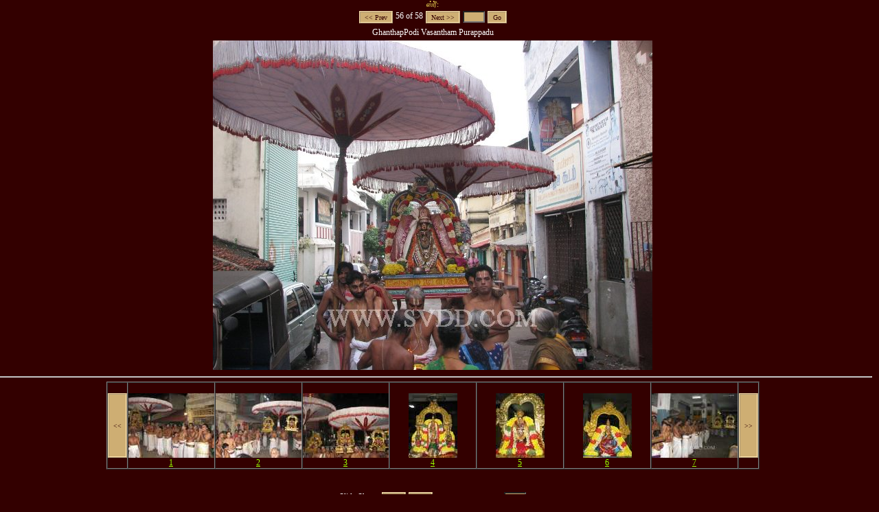

--- FILE ---
content_type: text/html
request_url: http://www.svdd.com/galss.asp?nmr=mas10&py=2010&sscur=55
body_size: 2541
content:
<!DOCTYPE html PUBLIC "-//W3C//DTD XHTML 1.0 Transitional//EN" "http://www.w3.org/TR/xhtml1/DTD/xhtml1-transitional.dtd">
<html xmlns="http://www.w3.org/1999/xhtml">
<head>
<meta http-equiv="Content-Type" content="text/html; charset=iso-8859-1" />
<META name="description" content="Sri Vedantha Desikar Devasthanam">
<title>.:| Sri Vedantha Desikar Devasthanam |:.</title>
<base href=http://www.svdd.com/ />
<link href="scr.css" rel="stylesheet" type="text/css" media=screen />
<script language="JavaScript" src="js/gal.js"></script>
</head>
<body>

<script language="JavaScript">

galcap[0] = "Aruli-Cheyal Thodakkam - 1";
galimg[0] = "gallery/10/dee/o/28.jpg";
galthb[0] = "gallery/10/dee/t/28.jpg";
galcap[1] = "Aruli-Cheyal Thodakkam - 2";
galimg[1] = "gallery/10/dee/o/27.jpg";
galthb[1] = "gallery/10/dee/t/27.jpg";
galcap[2] = "ThiruVeethi Purappadu";
galimg[2] = "gallery/10/dee/o/29.jpg";
galthb[2] = "gallery/10/dee/t/29.jpg";
galcap[3] = "Perumal";
galimg[3] = "gallery/10/dee/o/39.jpg";
galthb[3] = "gallery/10/dee/t/39.jpg";
galcap[4] = "Poigai Azhwar";
galimg[4] = "gallery/10/dee/o/37.jpg";
galthb[4] = "gallery/10/dee/t/37.jpg";
galcap[5] = "Swami Desikan";
galimg[5] = "gallery/10/dee/o/38.jpg";
galthb[5] = "gallery/10/dee/t/38.jpg";
galcap[6] = "Divya Prabandha Satrumurai - 1";
galimg[6] = "gallery/10/dee/o/32.jpg";
galthb[6] = "gallery/10/dee/t/32.jpg";
galcap[7] = "Divya Prabandha Satrumurai - 2";
galimg[7] = "gallery/10/dee/o/33.jpg";
galthb[7] = "gallery/10/dee/t/33.jpg";
galcap[8] = "Veda Satrumurai";
galimg[8] = "gallery/10/dee/o/36.jpg";
galthb[8] = "gallery/10/dee/t/36.jpg";
galcap[9] = "Satrumurai - Perumal, PoigaiAzhwar, PeyAzhwar, Kaliyan and Swami Desikan";
galimg[9] = "gallery/10/dee/o/40.jpg";
galthb[9] = "gallery/10/dee/t/40.jpg";
galcap[10] = "PoigaiAzhwar, PeyAzhwar, Kaliyan and Swami Desikan";
galimg[10] = "gallery/10/dee/o/41.jpg";
galthb[10] = "gallery/10/dee/t/41.jpg";
galcap[11] = "Perumal";
galimg[11] = "gallery/10/dee/o/42.jpg";
galthb[11] = "gallery/10/dee/t/42.jpg";
galcap[12] = "Aruli-Cheyal Thodakkam - 1";
galimg[12] = "gallery/10/dee/o/49.jpg";
galthb[12] = "gallery/10/dee/t/49.jpg";
galcap[13] = "Aruli-Cheyal Thodakkam - 2";
galimg[13] = "gallery/10/dee/o/50.jpg";
galthb[13] = "gallery/10/dee/t/50.jpg";
galcap[14] = "ThiruVeethi Purappadu";
galimg[14] = "gallery/10/dee/o/51.jpg";
galthb[14] = "gallery/10/dee/t/51.jpg";
galcap[15] = "Perumal";
galimg[15] = "gallery/10/dee/o/45.jpg";
galthb[15] = "gallery/10/dee/t/45.jpg";
galcap[16] = "Bhuthath-Azhwar";
galimg[16] = "gallery/10/dee/o/46.jpg";
galthb[16] = "gallery/10/dee/t/46.jpg";
galcap[17] = "Divya Prabandha Satrumurai - 1";
galimg[17] = "gallery/10/dee/o/53.jpg";
galthb[17] = "gallery/10/dee/t/53.jpg";
galcap[18] = "Divya Prabandha Satrumurai - 2";
galimg[18] = "gallery/10/dee/o/54.jpg";
galthb[18] = "gallery/10/dee/t/54.jpg";
galcap[19] = "Veda Satrumurai - 1";
galimg[19] = "gallery/10/dee/o/56.jpg";
galthb[19] = "gallery/10/dee/t/56.jpg";
galcap[20] = "Veda Satrumurai - 2";
galimg[20] = "gallery/10/dee/o/57.jpg";
galthb[20] = "gallery/10/dee/t/57.jpg";
galcap[21] = "Satrumurai - Perumal, Bhuthath-Azhwar, PeyAzhwar, Kaliyan";
galimg[21] = "gallery/10/dee/o/60.jpg";
galthb[21] = "gallery/10/dee/t/60.jpg";
galcap[22] = "Perumal";
galimg[22] = "gallery/10/dee/o/58.jpg";
galthb[22] = "gallery/10/dee/t/58.jpg";
galcap[23] = "Bhuthath-Azhwar";
galimg[23] = "gallery/10/dee/o/59.jpg";
galthb[23] = "gallery/10/dee/t/59.jpg";
galcap[24] = "Thamizh-Thalaivan";
galimg[24] = "gallery/10/dee/o/21.jpg";
galthb[24] = "gallery/10/dee/t/21.jpg";
galcap[25] = "Perumal gracing the Sevakalam";
galimg[25] = "gallery/10/dee/o/20.jpg";
galthb[25] = "gallery/10/dee/t/20.jpg";
galcap[26] = "Aruli-Cheyal Thodakkam";
galimg[26] = "gallery/10/dee/o/22.jpg";
galthb[26] = "gallery/10/dee/t/22.jpg";
galcap[27] = "ThiruVeethi Purappadu";
galimg[27] = "gallery/10/dee/o/23.jpg";
galthb[27] = "gallery/10/dee/t/23.jpg";
galcap[28] = "Thiruvoymozhi Sevakalam";
galimg[28] = "gallery/10/dee/o/24.jpg";
galthb[28] = "gallery/10/dee/t/24.jpg";
galcap[29] = "Kaliyan enjoying the Ghoshti";
galimg[29] = "gallery/10/dee/o/25.jpg";
galthb[29] = "gallery/10/dee/t/25.jpg";
galcap[30] = "Peyazhwar adorned with the Sowri";
galimg[30] = "gallery/10/dee/o/26.jpg";
galthb[30] = "gallery/10/dee/t/26.jpg";
galcap[31] = "Peyazhwar";
galimg[31] = "gallery/10/dee/o/47.jpg";
galthb[31] = "gallery/10/dee/t/47.jpg";
galcap[32] = "Thirumanjana kudam & Vastra purappadu";
galimg[32] = "gallery/10/dee/o/61.jpg";
galthb[32] = "gallery/10/dee/t/61.jpg";
galcap[33] = "Aruli-Cheyal Thodakkam";
galimg[33] = "gallery/10/dee/o/62.jpg";
galthb[33] = "gallery/10/dee/t/62.jpg";
galcap[34] = "ThiruVeethi Purappadu after Mangalaasaasanam";
galimg[34] = "gallery/10/dee/o/63.jpg";
galthb[34] = "gallery/10/dee/t/63.jpg";
galcap[35] = "Divya Prabandha Satrumurai";
galimg[35] = "gallery/10/dee/o/66.jpg";
galthb[35] = "gallery/10/dee/t/66.jpg";
galcap[36] = "Veda Satrumurai";
galimg[36] = "gallery/10/dee/o/67.jpg";
galthb[36] = "gallery/10/dee/t/67.jpg";
galcap[37] = "ThirupParivatta Mariyathai";
galimg[37] = "gallery/10/dee/o/69.jpg";
galthb[37] = "gallery/10/dee/t/69.jpg";
galcap[38] = "Peyazhwar Close-up";
galimg[38] = "gallery/10/dee/o/71.jpg";
galthb[38] = "gallery/10/dee/t/71.jpg";
galcap[39] = "Pin Sevai";
galimg[39] = "gallery/10/dee/o/73.jpg";
galthb[39] = "gallery/10/dee/t/73.jpg";
galcap[40] = "Perumal";
galimg[40] = "gallery/10/dee/o/81.jpg";
galthb[40] = "gallery/10/dee/t/81.jpg";
galcap[41] = "Pin Sevai";
galimg[41] = "gallery/10/dee/o/77.jpg";
galthb[41] = "gallery/10/dee/t/77.jpg";
galcap[42] = "Pathi-Ulathal";
galimg[42] = "gallery/10/dee/o/76.jpg";
galthb[42] = "gallery/10/dee/t/76.jpg";
galcap[43] = "Perumal Oonjal";
galimg[43] = "gallery/10/dee/o/80.jpg";
galthb[43] = "gallery/10/dee/t/80.jpg";
galcap[44] = "Ghata Deepam - Perumal";
galimg[44] = "gallery/10/dee/o/78.jpg";
galthb[44] = "gallery/10/dee/t/78.jpg";
galcap[45] = "Ghata Deepam - Peyazhwar";
galimg[45] = "gallery/10/dee/o/79.jpg";
galthb[45] = "gallery/10/dee/t/79.jpg";
galcap[46] = "Azhwar Oonjal";
galimg[46] = "gallery/10/dee/o/83.jpg";
galthb[46] = "gallery/10/dee/t/83.jpg";
galcap[47] = "Aruli-Cheyal Thodakkam";
galimg[47] = "gallery/10/dee/o/85.jpg";
galthb[47] = "gallery/10/dee/t/85.jpg";
galcap[48] = "Divya Prabandha Satrumurai - 1";
galimg[48] = "gallery/10/dee/o/86.jpg";
galthb[48] = "gallery/10/dee/t/86.jpg";
galcap[49] = "Divya Prabandha Satrumurai - 2";
galimg[49] = "gallery/10/dee/o/87.jpg";
galthb[49] = "gallery/10/dee/t/87.jpg";
galcap[50] = "Veda Satrumurai - 1";
galimg[50] = "gallery/10/dee/o/88.jpg";
galthb[50] = "gallery/10/dee/t/88.jpg";
galcap[51] = "Veda Satrumurai - 2";
galimg[51] = "gallery/10/dee/o/89.jpg";
galthb[51] = "gallery/10/dee/t/89.jpg";
galcap[52] = "Satrumurai Ghoshti led by Kaliyan";
galimg[52] = "gallery/10/dee/o/91.jpg";
galthb[52] = "gallery/10/dee/t/91.jpg";
galcap[53] = "Peyazhwar and Kaliyan";
galimg[53] = "gallery/10/dee/o/92.jpg";
galthb[53] = "gallery/10/dee/t/92.jpg";
galcap[54] = "With Perumal Mariyathai";
galimg[54] = "gallery/10/dee/o/93.jpg";
galthb[54] = "gallery/10/dee/t/93.jpg";
galcap[55] = "GhanthapPodi Vasantham Purappadu";
galimg[55] = "gallery/10/dee/o/98.jpg";
galthb[55] = "gallery/10/dee/t/98.jpg";
galcap[56] = "Veda Satrumurai";
galimg[56] = "gallery/10/dee/o/99.jpg";
galthb[56] = "gallery/10/dee/t/99.jpg";
galcap[57] = "Drishti";
galimg[57] = "gallery/10/dee/o/100.jpg";
galthb[57] = "gallery/10/dee/t/100.jpg";
galcur = 55;
</script>
<body>
<center style="font-size: 11px; color: #FEE858;">&#3000;&#3021;&#2992;&#3008;&#3021;:</center>
<center><table>
<tr>
	<td><input class=button type=button value="&lt;&lt; Prev" onclick='GalPrevImg();'/></td>
	<td><span id=of>56 of 58</span></td>
	<td><input class=button type=button value="Next &gt;&gt;" onclick='GalNextImg();'/></td>
	<td><input class=text type=text size=3 id=goto></td>
	<td><input class=button type=button onclick='GalGotoImg();' value="Go" /></td>
</tr>
</table></center>
<center><table>
<tr><td><center><span id=capbox>GhanthapPodi Vasantham Purappadu</span></center></td></tr>
<tr><td><center><img id=imgbox src="gallery/10/dee/o/98.jpg" onload='StartSS();' /></center></td></tr>
</table></center>
<hr>
<center><table border=1 cellpadding=0 cellspacing=0>
<tr align=center>
	<td><br><input class=button type=button style="height:94px;" value="&lt;&lt;" onclick='ThbPrev();'/></td>
	<td style="width: 125px;" id=th0></td>
	<td style="width: 125px;" id=th1></td>
	<td style="width: 125px;" id=th2></td>
	<td style="width: 125px;" id=th3></td>
	<td style="width: 125px;" id=th4></td>
	<td style="width: 125px;" id=th5></td>
	<td style="width: 125px;" id=th6></td>
	<td><br><input class=button type=button style="height:94px;" value="&gt;&gt;" onclick='ThbNext();'/></td>
</tr>
</table></center>
<br><br>
<center><table>
	<td>Slide Show:</td>
	<td><input class=button type=button value="Start" onclick='GalDoSS();'/></td>
	<td><input class=button type=button value="Stop" onclick='GalStopSS();'/></td>
	<td>Interval (in seconds) <input class=text type=text size=3 id=intvl value=3></td>
</table></center>
<script language="JavaScript">showthb();</script>
<script defer src="https://static.cloudflareinsights.com/beacon.min.js/vcd15cbe7772f49c399c6a5babf22c1241717689176015" integrity="sha512-ZpsOmlRQV6y907TI0dKBHq9Md29nnaEIPlkf84rnaERnq6zvWvPUqr2ft8M1aS28oN72PdrCzSjY4U6VaAw1EQ==" data-cf-beacon='{"version":"2024.11.0","token":"21539b3293494fbbbb7823a37317c493","r":1,"server_timing":{"name":{"cfCacheStatus":true,"cfEdge":true,"cfExtPri":true,"cfL4":true,"cfOrigin":true,"cfSpeedBrain":true},"location_startswith":null}}' crossorigin="anonymous"></script>
</body>
</html>
